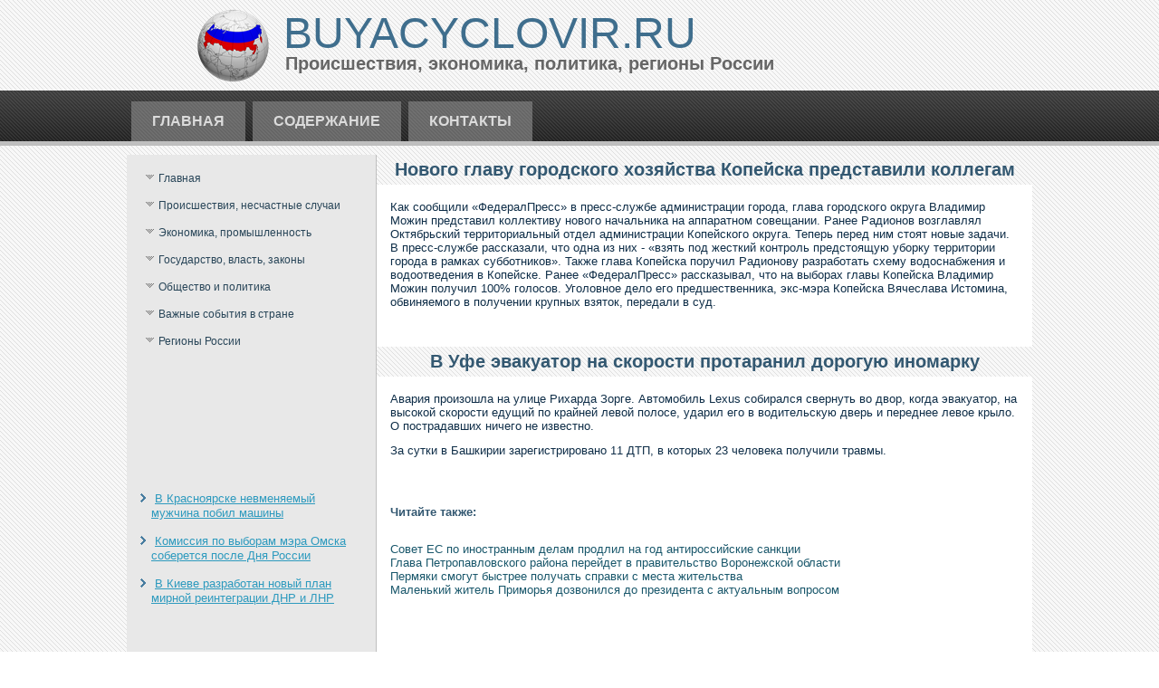

--- FILE ---
content_type: text/html; charset=UTF-8
request_url: http://buyacyclovir.ru/inmeposta913-1.html
body_size: 8524
content:
<!DOCTYPE html PUBLIC "-//W3C//DTD XHTML 1.0 Strict//EN" "http://www.w3.org/TR/xhtml1/DTD/xhtml1-strict.dtd">
   <html xmlns="http://www.w3.org/1999/xhtml"> 
<head>
  <meta http-equiv="Content-Type" content="text/html; charset=utf-8" />
    <meta name="author" content="Buyacyclovir.ru" />
<link rel="shortcut icon" href="favicon.ico" type="image/x-icon" />
    <title>Нового главу городского хозяйства Копейска представили коллегам :: Происшествия, экономика, политика, регионы России :: Buyacyclovir.ru</title>
    <meta name="viewport" content="initial-scale = 1.0, maximum-scale =
      1.0, user-scalable = no, width = device-width">
    <!--[if lt IE 9]><script src="https://html5shiv.googlecode.com/svn/trunk/html5.js"></script><![endif]-->
    <link rel="stylesheet" href="style.css" media="screen">
    <!--[if lte IE 7]><link rel="stylesheet" href="style.ie7.css" media="screen" /><![endif]-->
    <link rel="stylesheet" href="style.responsive.css" media="all">
    <script src="jquery.js"></script>
    <script src="script.js"></script>
    <script src="script.responsive.js"></script>
  <style>.EC_Nocontent .EC_Nopostcontent-0 .layout-item-0 { color: #0F2E48; background: #FFFFFF; padding-top: 5px;padding-right: 15px;padding-bottom: 15px;padding-left: 15px;  }
.ie7 .EC_Nopost .EC_Nolayout-cell {border:none !important; padding:0 !important; }
.ie6 .EC_Nopost .EC_Nolayout-cell {border:none !important; padding:0 !important; }

</style></head>
<body>
<div id="EC_Nomain">
<header class="EC_Noheader">


    <div class="EC_Noshapes">
<div class="EC_Noobject684978789" data-left="8.14%"></div>

            </div>
<h1 class="EC_Noheadline" data-left="21.33%">Buyacyclovir.ru</h1>
<h2 class="EC_Noslogan" data-left="22.90%">Происшествия, экономика, политика, регионы России</h2>
      </header>
      <nav class="EC_Nonav">
        <div class="EC_Nonav-inner">
          <ul class="EC_Nohmenu">
            <li><a href="default.html">Главная</a></li>
              <li><a href="maplist/">Содержание</a></li>
              <li><a href="contact/">Контакты</a></li>
          </ul>
        </div>
      </nav>
      <div class="EC_Nosheet clearfix">
        <div class="EC_Nolayout-wrapper">
          <div class="EC_Nocontent-layout">
            <div class="EC_Nocontent-layout-row">
              <div class="EC_Nolayout-cell EC_Nosidebar1">
                <div class="EC_Novmenublock clearfix">
                  <div class="EC_Novmenublockcontent">
                    <ul class="EC_Novmenu">
<li><a href="default.html">Главная</a></li>
<li><a href="profileza/">Происшествия, несчастные случаи</a></li>
<li><a href="rolreabi/">Экономика, промышленность</a></li>
<li><a href="mefarana/">Государство, власть, законы</a></li>
<li><a href="rasrzdoya/">Общество и политика</a></li>
<li><a href="pitadie/">Важные события в стране</a></li>
<li><a href="strorgche/">Регионы России</a></li>
                    </ul>
                  </div>
                </div>
                <div class="EC_Noblock clearfix">
                  <div class="EC_Noblockcontent"><br />
<br />
 

<br />
 <br />
 <br />
 <br /> <br />
<br />
<br />
 <ul><li>     <a href="inmepost3.html">В Красноярске невменяемый мужчина побил машины</a>
</li><br /><li>     <a href="inmeposta674-1.html">Комиссия по выборам мэра Омска соберется после Дня России</a>
</li><br /><li>     <a href="inmeposta12-1.html">В Киеве разработан новый план мирной реинтеграции ДНР и ЛНР</a>
</li></ul>
</div>
                </div>
              </div>
              <div class="EC_Nolayout-cell EC_Nocontent">
                <article class="EC_Nopost EC_Noarticle">
                  <h2 class="EC_Nopostheader">Нового главу городского хозяйства Копейска представили коллегам</h2>
                  <div class="EC_Nopostcontent EC_Nopostcontent-0
                    clearfix">
                    <div class="EC_Nocontent-layout">
                      <div class="EC_Nocontent-layout-row">
                        <div class="EC_Nolayout-cell layout-item-0"
                          style="width: 100%">  

<p></p>
    <p>Как сообщили «ФедералПресс» в пресс-службе администрации города, глава городского округа Владимир Можин представил коллективу нового начальника на аппаратном совещании. Ранее Радионов возглавлял Октябрьский территориальный отдел администрации Копейского округа. Теперь перед ним стоят новые задачи. В пресс-службе рассказали, что одна из них - «взять под жесткий контроль предстоящую уборку территории города в рамках субботников». Также глава Копейска поручил Радионову разработать схему водоснабжения и водоотведения в Копейске. Ранее «ФедералПресс» рассказывал, что на выборах главы Копейска Владимир Можин получил 100% голосов. Уголовное дело его предшественника, экс-мэра Копейска Вячеслава Истомина, обвиняемого в получении крупных взяток, передали в суд.</p>  
<br /></div>
                      </div>
                    </div>
                  </div><h2 class="EC_Nopostheader">В Уфе эвакуатор на скорости протаранил дорогую иномарку</h2>
                  <div class="EC_Nopostcontent EC_Nopostcontent-0
                    clearfix">
                    <div class="EC_Nocontent-layout">
                      <div class="EC_Nocontent-layout-row">
                        <div class="EC_Nolayout-cell layout-item-0"
                          style="width: 100%">  

<p></p><p>Авария произошла на улице Рихарда Зорге. Автомобиль Lexus собирался свернуть во двор, когда эвакуатор, на высокой скорости едущий по крайней левой полосе, ударил его в водительскую дверь и переднее левое крыло. О пострадавших ничего не известно.</p><p>За сутки в Башкирии зарегистрировано 11 ДТП, в которых 23 человека получили травмы.</p>  
<br />
 <h5>Читайте также:</h5>       <a href="inmeposta13-1.html">Совет ЕС по иностранным делам продлил на год антироссийские санкции</a>
<br />     <a href="inmeposta667-1.html">Глава Петропавловского района перейдет в правительство Воронежской области</a>
<br />     <a href="inmeposta16-1.html">Пермяки смогут быстрее получать справки с места жительства</a>
<br />     <a href="inmepost633.html">Маленький житель Приморья дозвонился до президента с актуальным вопросом</a>
	   		  			                  	      	  	    	



<p><br />
                          </p>
                          <p><br />
                          </p>
                        </div>
                      </div>
                    </div>
                  </div>
                </article>
              </div>
            </div>
          </div>
        </div>
      </div>
      <footer class="EC_Nofooter">
        <div class="EC_Nofooter-inner">
          <p>Copyright © Buyacyclovir.ru 2017-2026. All Rights Reserved.</p>
        </div>
      </footer>
    </div>
  </body>
</html>          

--- FILE ---
content_type: text/css
request_url: http://buyacyclovir.ru/style.css
body_size: 65776
content:


#EC_Nomain
{
   background: #FAFAFA url('images/page.png') scroll;
   margin:0 auto;
   font-size: 13px;
   font-family: Arial, 'Arial Unicode MS', Helvetica, Sans-Serif;
   font-weight: normal;
   font-style: normal;
   position: relative;
   width: 100%;
   min-height: 100%;
   left: 0;
   top: 0;
   cursor:default;
   overflow:hidden;
}
table, ul.EC_Nohmenu
{
   font-size: 13px;
   font-family: Arial, 'Arial Unicode MS', Helvetica, Sans-Serif;
   font-weight: normal;
   font-style: normal;
}

h1, h2, h3, h4, h5, h6, p, a, ul, ol, li
{
   margin: 0;
   padding: 0;
}

/* Reset buttons border. It's important for input and button tags. 
 * border-collapse should be separate for shadow in IE. 
 */
.EC_Nobutton
{
   border: 0;
   border-collapse: separate;
   -webkit-background-origin: border !important;
   -moz-background-origin: border !important;
   background-origin: border-box !important;
   background: #ABABAB;
   background: linear-gradient(top, #C2C2C2 0, #BDBDBD 10%, #B5B5B5 20%, #ABABAB 20%, #9E9E9E 50%, #919191 100%) no-repeat;
   background: -webkit-linear-gradient(top, #C2C2C2 0, #BDBDBD 10%, #B5B5B5 20%, #ABABAB 20%, #9E9E9E 50%, #919191 100%) no-repeat;
   background: -moz-linear-gradient(top, #C2C2C2 0, #BDBDBD 10%, #B5B5B5 20%, #ABABAB 20%, #9E9E9E 50%, #919191 100%) no-repeat;
   background: -o-linear-gradient(top, #C2C2C2 0, #BDBDBD 10%, #B5B5B5 20%, #ABABAB 20%, #9E9E9E 50%, #919191 100%) no-repeat;
   background: -ms-linear-gradient(top, #C2C2C2 0, #BDBDBD 10%, #B5B5B5 20%, #ABABAB 20%, #9E9E9E 50%, #919191 100%) no-repeat;
   background: linear-gradient(top, #C2C2C2 0, #BDBDBD 10%, #B5B5B5 20%, #ABABAB 20%, #9E9E9E 50%, #919191 100%) no-repeat;
   -svg-background: linear-gradient(top, #C2C2C2 0, #BDBDBD 10%, #B5B5B5 20%, #ABABAB 20%, #9E9E9E 50%, #919191 100%) no-repeat;
   -webkit-border-radius:4px;
   -moz-border-radius:4px;
   border-radius:4px;
   border-width: 0;
   padding:0 23px;
   margin:0 auto;
   height:36px;
}

.EC_Nopostcontent,
.EC_Nopostheadericons,
.EC_Nopostfootericons,
.EC_Noblockcontent,
ul.EC_Novmenu a 
{
   text-align: left;
}

.EC_Nopostcontent,
.EC_Nopostcontent li,
.EC_Nopostcontent table,
.EC_Nopostcontent a,
.EC_Nopostcontent a:link,
.EC_Nopostcontent a:visited,
.EC_Nopostcontent a.visited,
.EC_Nopostcontent a:hover,
.EC_Nopostcontent a.hovered
{
   font-family: Arial, 'Arial Unicode MS', Helvetica, Sans-Serif;
}

.EC_Nopostcontent p
{
   margin: 12px 0;
}

.EC_Nopostcontent h1, .EC_Nopostcontent h1 a, .EC_Nopostcontent h1 a:link, .EC_Nopostcontent h1 a:visited, .EC_Nopostcontent h1 a:hover,
.EC_Nopostcontent h2, .EC_Nopostcontent h2 a, .EC_Nopostcontent h2 a:link, .EC_Nopostcontent h2 a:visited, .EC_Nopostcontent h2 a:hover,
.EC_Nopostcontent h3, .EC_Nopostcontent h3 a, .EC_Nopostcontent h3 a:link, .EC_Nopostcontent h3 a:visited, .EC_Nopostcontent h3 a:hover,
.EC_Nopostcontent h4, .EC_Nopostcontent h4 a, .EC_Nopostcontent h4 a:link, .EC_Nopostcontent h4 a:visited, .EC_Nopostcontent h4 a:hover,
.EC_Nopostcontent h5, .EC_Nopostcontent h5 a, .EC_Nopostcontent h5 a:link, .EC_Nopostcontent h5 a:visited, .EC_Nopostcontent h5 a:hover,
.EC_Nopostcontent h6, .EC_Nopostcontent h6 a, .EC_Nopostcontent h6 a:link, .EC_Nopostcontent h6 a:visited, .EC_Nopostcontent h6 a:hover,
.EC_Noblockheader .t, .EC_Noblockheader .t a, .EC_Noblockheader .t a:link, .EC_Noblockheader .t a:visited, .EC_Noblockheader .t a:hover,
.EC_Novmenublockheader .t, .EC_Novmenublockheader .t a, .EC_Novmenublockheader .t a:link, .EC_Novmenublockheader .t a:visited, .EC_Novmenublockheader .t a:hover,
.EC_Noheadline, .EC_Noheadline a, .EC_Noheadline a:link, .EC_Noheadline a:visited, .EC_Noheadline a:hover,
.EC_Noslogan, .EC_Noslogan a, .EC_Noslogan a:link, .EC_Noslogan a:visited, .EC_Noslogan a:hover,
.EC_Nopostheader, .EC_Nopostheader a, .EC_Nopostheader a:link, .EC_Nopostheader a:visited, .EC_Nopostheader a:hover
{
   font-size: 32px;
   font-family: Arial, 'Arial Unicode MS', Helvetica, Sans-Serif;
   font-weight: bold;
   font-style: normal;
   text-decoration: none;
}

.EC_Nopostcontent a, .EC_Nopostcontent a:link
{
   font-family: Arial, 'Arial Unicode MS', Helvetica, Sans-Serif;
   text-decoration: none;
   color: #19576B;
}

.EC_Nopostcontent a:visited, .EC_Nopostcontent a.visited
{
   font-family: Arial, 'Arial Unicode MS', Helvetica, Sans-Serif;
   text-decoration: none;
   color: #7D7D7D;
}

.EC_Nopostcontent  a:hover, .EC_Nopostcontent a.hover
{
   font-family: Arial, 'Arial Unicode MS', Helvetica, Sans-Serif;
   text-decoration: underline;
   color: #19576B;
}

.EC_Nopostcontent h1
{
   color: #4D86AC;
   margin: 21px 0 21px 20px;
   font-size: 32px;
   font-family: Arial, 'Arial Unicode MS', Helvetica, Sans-Serif;
}

.EC_Noblockcontent h1
{
   margin: 21px 0 21px 20px;
   font-size: 32px;
   font-family: Arial, 'Arial Unicode MS', Helvetica, Sans-Serif;
}

.EC_Nopostcontent h1 a, .EC_Nopostcontent h1 a:link, .EC_Nopostcontent h1 a:hover, .EC_Nopostcontent h1 a:visited, .EC_Noblockcontent h1 a, .EC_Noblockcontent h1 a:link, .EC_Noblockcontent h1 a:hover, .EC_Noblockcontent h1 a:visited 
{
   font-size: 32px;
   font-family: Arial, 'Arial Unicode MS', Helvetica, Sans-Serif;
}

.EC_Nopostcontent h2
{
   color: #72A1C0;
   margin-top: 19px;
   margin-bottom: 19px;
   font-size: 24px;
   font-family: Arial, 'Arial Unicode MS', Helvetica, Sans-Serif;
}

.EC_Noblockcontent h2
{
   margin-top: 19px;
   margin-bottom: 19px;
   font-size: 24px;
   font-family: Arial, 'Arial Unicode MS', Helvetica, Sans-Serif;
}

.EC_Nopostcontent h2 a, .EC_Nopostcontent h2 a:link, .EC_Nopostcontent h2 a:hover, .EC_Nopostcontent h2 a:visited, .EC_Noblockcontent h2 a, .EC_Noblockcontent h2 a:link, .EC_Noblockcontent h2 a:hover, .EC_Noblockcontent h2 a:visited 
{
   font-size: 24px;
   font-family: Arial, 'Arial Unicode MS', Helvetica, Sans-Serif;
}

.EC_Nopostcontent h3
{
   color: #B2B2B2;
   margin: 20px 0 10px;
   font-size: 19px;
   font-family: Arial, 'Arial Unicode MS', Helvetica, Sans-Serif;
   text-transform: uppercase;
}

.EC_Noblockcontent h3
{
   margin: 20px 0 10px;
   font-size: 19px;
   font-family: Arial, 'Arial Unicode MS', Helvetica, Sans-Serif;
   text-transform: uppercase;
}

.EC_Nopostcontent h3 a, .EC_Nopostcontent h3 a:link, .EC_Nopostcontent h3 a:hover, .EC_Nopostcontent h3 a:visited, .EC_Noblockcontent h3 a, .EC_Noblockcontent h3 a:link, .EC_Noblockcontent h3 a:hover, .EC_Noblockcontent h3 a:visited 
{
   font-size: 19px;
   font-family: Arial, 'Arial Unicode MS', Helvetica, Sans-Serif;
   text-transform: uppercase;
}

.EC_Nopostcontent h4
{
   color: #335871;
   margin: 20px 0;
   font-size: 36px;
   font-family: Arial, 'Arial Unicode MS', Helvetica, Sans-Serif;
}

.EC_Noblockcontent h4
{
   margin: 20px 0;
   font-size: 36px;
   font-family: Arial, 'Arial Unicode MS', Helvetica, Sans-Serif;
}

.EC_Nopostcontent h4 a, .EC_Nopostcontent h4 a:link, .EC_Nopostcontent h4 a:hover, .EC_Nopostcontent h4 a:visited, .EC_Noblockcontent h4 a, .EC_Noblockcontent h4 a:link, .EC_Noblockcontent h4 a:hover, .EC_Noblockcontent h4 a:visited 
{
   font-size: 36px;
   font-family: Arial, 'Arial Unicode MS', Helvetica, Sans-Serif;
}

.EC_Nopostcontent h5
{
   color: #335871;
   margin-top: 26px;
   margin-bottom: 26px;
   font-size: 13px;
   font-family: Arial, 'Arial Unicode MS', Helvetica, Sans-Serif;
}

.EC_Noblockcontent h5
{
   margin-top: 26px;
   margin-bottom: 26px;
   font-size: 13px;
   font-family: Arial, 'Arial Unicode MS', Helvetica, Sans-Serif;
}

.EC_Nopostcontent h5 a, .EC_Nopostcontent h5 a:link, .EC_Nopostcontent h5 a:hover, .EC_Nopostcontent h5 a:visited, .EC_Noblockcontent h5 a, .EC_Noblockcontent h5 a:link, .EC_Noblockcontent h5 a:hover, .EC_Noblockcontent h5 a:visited 
{
   font-size: 13px;
   font-family: Arial, 'Arial Unicode MS', Helvetica, Sans-Serif;
}

.EC_Nopostcontent h6
{
   color: #72A1C0;
   margin-top: 35px;
   margin-bottom: 35px;
   font-size: 11px;
   font-family: Arial, 'Arial Unicode MS', Helvetica, Sans-Serif;
}

.EC_Noblockcontent h6
{
   margin-top: 35px;
   margin-bottom: 35px;
   font-size: 11px;
   font-family: Arial, 'Arial Unicode MS', Helvetica, Sans-Serif;
}

.EC_Nopostcontent h6 a, .EC_Nopostcontent h6 a:link, .EC_Nopostcontent h6 a:hover, .EC_Nopostcontent h6 a:visited, .EC_Noblockcontent h6 a, .EC_Noblockcontent h6 a:link, .EC_Noblockcontent h6 a:hover, .EC_Noblockcontent h6 a:visited 
{
   font-size: 11px;
   font-family: Arial, 'Arial Unicode MS', Helvetica, Sans-Serif;
}

header, footer, article, nav, #EC_Nohmenu-bg, .EC_Nosheet, .EC_Nohmenu a, .EC_Novmenu a, .EC_Noslidenavigator > a, .EC_Nocheckbox:before, .EC_Noradiobutton:before
{
   -webkit-background-origin: border !important;
   -moz-background-origin: border !important;
   background-origin: border-box !important;
}

header, footer, article, nav, #EC_Nohmenu-bg, .EC_Nosheet, .EC_Noslidenavigator > a, .EC_Nocheckbox:before, .EC_Noradiobutton:before
{
   display: block;
   -webkit-box-sizing: border-box;
   -moz-box-sizing: border-box;
   box-sizing: border-box;
}

ul
{
   list-style-type: none;
}

ol
{
   list-style-position: inside;
}

html, body
{
   height: 100%;
}

body
{
   padding: 0;
   margin:0;
   min-width: 1000px;
   color: #000000;
}

.EC_Noheader:before, #EC_Noheader-bg:before, .EC_Nolayout-cell:before, .EC_Nolayout-wrapper:before, .EC_Nofooter:before, .EC_Nonav:before, #EC_Nohmenu-bg:before, .EC_Nosheet:before
{
   width: 100%;
   content: " ";
   display: table;
}
.EC_Noheader:after, #EC_Noheader-bg:after, .EC_Nolayout-cell:after, .EC_Nolayout-wrapper:after, .EC_Nofooter:after, .EC_Nonav:after, #EC_Nohmenu-bg:after, .EC_Nosheet:after,
.cleared, .clearfix:after {
   clear: both;
   font: 0/0 serif;
   display: block;
   content: " ";
}

form
{
   padding: 0 !important;
   margin: 0 !important;
}

table.position
{
   position: relative;
   width: 100%;
   table-layout: fixed;
}

li h1, .EC_Nopostcontent li h1, .EC_Noblockcontent li h1 
{
   margin:1px;
} 
li h2, .EC_Nopostcontent li h2, .EC_Noblockcontent li h2 
{
   margin:1px;
} 
li h3, .EC_Nopostcontent li h3, .EC_Noblockcontent li h3 
{
   margin:1px;
} 
li h4, .EC_Nopostcontent li h4, .EC_Noblockcontent li h4 
{
   margin:1px;
} 
li h5, .EC_Nopostcontent li h5, .EC_Noblockcontent li h5 
{
   margin:1px;
} 
li h6, .EC_Nopostcontent li h6, .EC_Noblockcontent li h6 
{
   margin:1px;
} 
li p, .EC_Nopostcontent li p, .EC_Noblockcontent li p 
{
   margin:1px;
}


.EC_Noshapes
{
   position: absolute;
   top: 0;
   right: 0;
   bottom: 0;
   left: 0;
   overflow: hidden;
   z-index: 0;
}

.EC_Noslider-inner {
   position: relative;
   overflow: hidden;
   width: 100%;
   height: 100%;
}

.EC_Noslidenavigator > a {
   display: inline-block;
   vertical-align: middle;
   outline-style: none;
   font-size: 1px;
}

.EC_Noslidenavigator > a:last-child {
   margin-right: 0 !important;
}

.EC_Noobject684978789
{
    display: block;
    left: 8.14%;
    margin-left: -6px;
    position: absolute;
    top: 6px;
    width: 85px;
    height: 89px;
    background-image: url('images/object684978789.png');
    background-position: 0 0;
    background-repeat: no-repeat;
    z-index: 1;
}
.EC_Noheadline
{
  display: inline-block;
  position: absolute;
  min-width: 50px;
  top: 13px;
  left: 21.33%;
  line-height: 100%;
  margin-left: -40px !important;
  -webkit-transform: rotate(0deg);
  -moz-transform: rotate(0deg);
  -o-transform: rotate(0deg);
  -ms-transform: rotate(0deg);
  transform: rotate(0deg);
  z-index: 101;
}

.EC_Noheadline, 
.EC_Noheadline a, 
.EC_Noheadline a:link, 
.EC_Noheadline a:visited, 
.EC_Noheadline a:hover
{
font-size: 48px;
font-family: Arial, 'Arial Unicode MS', Helvetica, Sans-Serif;
font-weight: normal;
font-style: normal;
text-decoration: none;
text-transform: uppercase;
  padding: 0;
  margin: 0;
  color: #3F6E8D !important;
  white-space: nowrap;
}
.EC_Noslogan
{
  display: inline-block;
  position: absolute;
  min-width: 50px;
  top: 60px;
  left: 23.17%;
  line-height: 100%;
  margin-left: -54px !important;
  -webkit-transform: rotate(0deg);
  -moz-transform: rotate(0deg);
  -o-transform: rotate(0deg);
  -ms-transform: rotate(0deg);
  transform: rotate(0deg);
  z-index: 102;
  white-space: nowrap;
}

.EC_Noslogan, 
.EC_Noslogan a, 
.EC_Noslogan a:link, 
.EC_Noslogan a:visited, 
.EC_Noslogan a:hover
{
font-size: 20px;
font-family: Arial, 'Arial Unicode MS', Helvetica, Sans-Serif;
font-weight: bold;
font-style: normal;
text-decoration: none;
  padding: 0;
  margin: 0;
  color: #666666 !important;
}






.EC_Noheader
{
   margin:0 auto;
   position:relative;
   height: 100px;
   background-image: url('images/header.png');
   background-position: center top;
   background-repeat: no-repeat;
}

.responsive .EC_Noheader 
{
   background-image: url('images/header.png');
   background-position: center center;
}

.EC_Noheader-inner{
   position: relative;
   width: 1000px;
   z-index: auto !important;
   margin: 0 auto;
}

.EC_Noheader>.widget 
{
   position:absolute;
   z-index:101;
}

.EC_Nonav
{
   background: #363636 url('images/nav.png') scroll;
   background: linear-gradient(top, rgba(84, 84, 84, 0.18) 0, rgba(23, 23, 23, 0.11) 100%) no-repeat, url('images/nav.png'), linear-gradient(top, #4A4A4A 0, #212121 100%) no-repeat;
   background: -webkit-linear-gradient(top, rgba(84, 84, 84, 0.18) 0, rgba(23, 23, 23, 0.11) 100%) no-repeat, url('images/nav.png'), -webkit-linear-gradient(top, #4A4A4A 0, #212121 100%) no-repeat;
   background: -moz-linear-gradient(top, rgba(84, 84, 84, 0.18) 0, rgba(23, 23, 23, 0.11) 100%) no-repeat, url('images/nav.png'), -moz-linear-gradient(top, #4A4A4A 0, #212121 100%) no-repeat;
   background: -o-linear-gradient(top, rgba(84, 84, 84, 0.18) 0, rgba(23, 23, 23, 0.11) 100%) no-repeat, url('images/nav.png'), -o-linear-gradient(top, #4A4A4A 0, #212121 100%) no-repeat;
   background: -ms-linear-gradient(top, rgba(84, 84, 84, 0.18) 0, rgba(23, 23, 23, 0.11) 100%) no-repeat, url('images/nav.png'), -ms-linear-gradient(top, #4A4A4A 0, #212121 100%) no-repeat;
   background: linear-gradient(top, rgba(84, 84, 84, 0.18) 0, rgba(23, 23, 23, 0.11) 100%) no-repeat, url('images/nav.png'), linear-gradient(top, #4A4A4A 0, #212121 100%) no-repeat;
   -svg-background: linear-gradient(top, rgba(84, 84, 84, 0.18) 0, rgba(23, 23, 23, 0.11) 100%) no-repeat, url('images/nav.png'), linear-gradient(top, #4A4A4A 0, #212121 100%) no-repeat;
   border-bottom:5px solid #BFBFBF;
   padding:12px 1px 0;
   margin:0 auto;
   position: relative;
   z-index: 499;
}

ul.EC_Nohmenu a, ul.EC_Nohmenu a:link, ul.EC_Nohmenu a:visited, ul.EC_Nohmenu a:hover 
{
   outline: none;
   position: relative;
   z-index: 11;
}

ul.EC_Nohmenu, ul.EC_Nohmenu ul
{
   display: block;
   margin: 0;
   padding: 0;
   border: 0;
   list-style-type: none;
}

ul.EC_Nohmenu li
{
   position: relative;
   z-index: 5;
   display: block;
   float: left;
   background: none;
   margin: 0;
   padding: 0;
   border: 0;
}

ul.EC_Nohmenu li:hover
{
   z-index: 10000;
   white-space: normal;
}

ul.EC_Nohmenu:after, ul.EC_Nohmenu ul:after
{
   content: ".";
   height: 0;
   display: block;
   visibility: hidden;
   overflow: hidden;
   clear: both;
}

ul.EC_Nohmenu, ul.EC_Nohmenu ul 
{
   min-height: 0;
}

ul.EC_Nohmenu 
{
   display: inline-block;
   vertical-align: bottom;
   padding-left: 1px;
   padding-right: 1px;
}

.EC_Nonav-inner:before 
{
   content:' ';
}

.EC_Nonav-inner{
   text-align: left;
   margin:0 auto;
}

.desktop  .EC_Nonav-inner{
   width: 1000px;
   padding-left: 1px;
   padding-right: 1px;
}

.desktop .EC_Nonav
{
   padding-left: 0;
   padding-right: 0;
}

.EC_Nohmenu-extra1
{
   position: relative;
   display: block;
   float: left;
   width: auto;
   height: auto;
   background-position: center;
}

.EC_Nohmenu-extra2
{
   position: relative;
   display: block;
   float: right;
   width: auto;
   height: auto;
   background-position: center;
}

.EC_Nohmenu
{
   float: left;
}

.EC_Nomenuitemcontainer
{
   margin:0 auto;
}
ul.EC_Nohmenu>li {
   margin-left: 8px;
}
ul.EC_Nohmenu>li:first-child {
   margin-left: 4px;
}
ul.EC_Nohmenu>li:last-child, ul.EC_Nohmenu>li.last-child {
   margin-right: 4px;
}

ul.EC_Nohmenu>li>a
{
   background: #BFBFBF;
   background: linear-gradient(top, rgba(178, 178, 178, 0.4) 0, rgba(204, 204, 204, 0.4) 100%) no-repeat;
   background: -webkit-linear-gradient(top, rgba(178, 178, 178, 0.4) 0, rgba(204, 204, 204, 0.4) 100%) no-repeat;
   background: -moz-linear-gradient(top, rgba(178, 178, 178, 0.4) 0, rgba(204, 204, 204, 0.4) 100%) no-repeat;
   background: -o-linear-gradient(top, rgba(178, 178, 178, 0.4) 0, rgba(204, 204, 204, 0.4) 100%) no-repeat;
   background: -ms-linear-gradient(top, rgba(178, 178, 178, 0.4) 0, rgba(204, 204, 204, 0.4) 100%) no-repeat;
   background: linear-gradient(top, rgba(178, 178, 178, 0.4) 0, rgba(204, 204, 204, 0.4) 100%) no-repeat;
   -svg-background: linear-gradient(top, rgba(178, 178, 178, 0.4) 0, rgba(204, 204, 204, 0.4) 100%) no-repeat;
   padding:0 23px;
   margin:0 auto;
   position: relative;
   display: block;
   height: 44px;
   cursor: pointer;
   text-decoration: none;
   color: #DBDBDB;
   line-height: 44px;
   text-align: center;
}

.EC_Nohmenu a, 
.EC_Nohmenu a:link, 
.EC_Nohmenu a:visited, 
.EC_Nohmenu a.active, 
.EC_Nohmenu a:hover
{
   font-size: 16px;
   font-family: Arial, 'Arial Unicode MS', Helvetica, Sans-Serif;
   font-weight: bold;
   font-style: normal;
   text-decoration: none;
   text-transform: uppercase;
   text-align: left;
}

ul.EC_Nohmenu>li>a.active
{
   background: #FAFAFA;
   background: linear-gradient(top, #E0E0E0 0, #FCFCFC 100%) no-repeat;
   background: -webkit-linear-gradient(top, #E0E0E0 0, #FCFCFC 100%) no-repeat;
   background: -moz-linear-gradient(top, #E0E0E0 0, #FCFCFC 100%) no-repeat;
   background: -o-linear-gradient(top, #E0E0E0 0, #FCFCFC 100%) no-repeat;
   background: -ms-linear-gradient(top, #E0E0E0 0, #FCFCFC 100%) no-repeat;
   background: linear-gradient(top, #E0E0E0 0, #FCFCFC 100%) no-repeat;
   -svg-background: linear-gradient(top, #E0E0E0 0, #FCFCFC 100%) no-repeat;
   padding:0 23px;
   margin:0 auto;
   color: #3E6B89;
   padding-bottom: 5px;
   margin-bottom: -5px;
   text-decoration: none;
}

ul.EC_Nohmenu>li>a:visited, 
ul.EC_Nohmenu>li>a:hover, 
ul.EC_Nohmenu>li:hover>a {
   text-decoration: none;
}

ul.EC_Nohmenu>li>a:hover, .desktop ul.EC_Nohmenu>li:hover>a
{
   background: #BFBFBF;
   background: linear-gradient(top, #B2B2B2 0, #CCCCCC 100%) no-repeat;
   background: -webkit-linear-gradient(top, #B2B2B2 0, #CCCCCC 100%) no-repeat;
   background: -moz-linear-gradient(top, #B2B2B2 0, #CCCCCC 100%) no-repeat;
   background: -o-linear-gradient(top, #B2B2B2 0, #CCCCCC 100%) no-repeat;
   background: -ms-linear-gradient(top, #B2B2B2 0, #CCCCCC 100%) no-repeat;
   background: linear-gradient(top, #B2B2B2 0, #CCCCCC 100%) no-repeat;
   -svg-background: linear-gradient(top, #B2B2B2 0, #CCCCCC 100%) no-repeat;
   padding:0 23px;
   margin:0 auto;
}
ul.EC_Nohmenu>li>a:hover, 
.desktop ul.EC_Nohmenu>li:hover>a {
   color: #333333;
   text-decoration: none;
}
ul.EC_Nohmenu>li>a.active:hover {
   padding-bottom: 0;
   margin-bottom: 0;
}

ul.EC_Nohmenu li li a
{
   background: #DEDEDE;
   border:1px solid #BFBFBF;
   padding:0 22px;
   margin:0 auto;
}
ul.EC_Nohmenu li li 
{
   float: none;
   width: auto;
   margin-top: 0;
   margin-bottom: 0;
}

.desktop ul.EC_Nohmenu li li ul>li:first-child 
{
   margin-top: 0;
}

ul.EC_Nohmenu li li ul>li:last-child 
{
   margin-bottom: 0;
}

.EC_Nohmenu ul a
{
   display: block;
   white-space: nowrap;
   height: 23px;
   min-width: 7em;
   border: 1px solid transparent;
   text-align: left;
   line-height: 23px;
   color: #303030;
   font-size: 12px;
   font-family: Arial, 'Arial Unicode MS', Helvetica, Sans-Serif;
   text-decoration: none;
   margin:0;
}

.EC_Nohmenu li li a 
{
   border-top-width: 0 !important;
}
.EC_Nohmenu li li:hover a 
{
   border-top-width: 1px !important;
}
.EC_Nohmenu ul>li:first-child>a 
{
   border-top-width: 1px !important;
}

.EC_Nohmenu ul a:link, 
.EC_Nohmenu ul a:visited, 
.EC_Nohmenu ul a.active, 
.EC_Nohmenu ul a:hover
{
   text-align: left;
   line-height: 23px;
   color: #303030;
   font-size: 12px;
   font-family: Arial, 'Arial Unicode MS', Helvetica, Sans-Serif;
   text-decoration: none;
   margin:0;
}

ul.EC_Nohmenu ul li a:hover, .desktop ul.EC_Nohmenu ul li:hover>a
{
   background: #BFBFBF;
   border:1px solid #BFBFBF;
   margin:0 auto;
}

.EC_Nohmenu ul li a:hover
{
   color: #000000;
}

.EC_Nohmenu ul li a.EC_Nohmenu-before-hovered 
{
   border-bottom-width: 0 !important;
}

.desktop .EC_Nohmenu ul li:hover>a
{
   color: #000000;
}

ul.EC_Nohmenu ul:before
{
   background: #DEDEDE;
   margin:0 auto;
   display: block;
   position: absolute;
   content: ' ';
   z-index: 1;
}
.desktop ul.EC_Nohmenu li:hover>ul {
   visibility: visible;
   top: 100%;
}
.desktop ul.EC_Nohmenu li li:hover>ul {
   top: 0;
   left: 100%;
}

ul.EC_Nohmenu ul
{
   visibility: hidden;
   position: absolute;
   z-index: 10;
   left: 0;
   top: 0;
   background-image: url('images/spacer.gif');
}

.desktop ul.EC_Nohmenu>li>ul
{
   padding: 10px 30px 30px 30px;
   margin: -10px 0 0 -30px;
}

.desktop ul.EC_Nohmenu ul ul
{
   padding: 30px 30px 30px 10px;
   margin: -30px 0 0 -10px;
}

.desktop ul.EC_Nohmenu ul.EC_Nohmenu-left-to-right 
{
   right: auto;
   left: 0;
   margin: -10px 0 0 -30px;
}

.desktop ul.EC_Nohmenu ul.EC_Nohmenu-right-to-left 
{
   left: auto;
   right: 0;
   margin: -10px -30px 0 0;
}

.desktop ul.EC_Nohmenu li li:hover>ul.EC_Nohmenu-left-to-right {
   right: auto;
   left: 100%;
}
.desktop ul.EC_Nohmenu li li:hover>ul.EC_Nohmenu-right-to-left {
   left: auto;
   right: 100%;
}

.desktop ul.EC_Nohmenu ul ul.EC_Nohmenu-left-to-right
{
   right: auto;
   left: 0;
   padding: 30px 30px 30px 10px;
   margin: -30px 0 0 -10px;
}

.desktop ul.EC_Nohmenu ul ul.EC_Nohmenu-right-to-left
{
   left: auto;
   right: 0;
   padding: 30px 10px 30px 30px;
   margin: -30px -10px 0 0;
}

.desktop ul.EC_Nohmenu li ul>li:first-child {
   margin-top: 0;
}
.desktop ul.EC_Nohmenu li ul>li:last-child {
   margin-bottom: 0;
}

.desktop ul.EC_Nohmenu ul ul:before
{
   border-radius: 0;
   top: 30px;
   bottom: 30px;
   right: 30px;
   left: 10px;
}

.desktop ul.EC_Nohmenu>li>ul:before
{
   top: 10px;
   right: 30px;
   bottom: 30px;
   left: 30px;
}

.desktop ul.EC_Nohmenu>li>ul.EC_Nohmenu-left-to-right:before {
   right: 30px;
   left: 30px;
}
.desktop ul.EC_Nohmenu>li>ul.EC_Nohmenu-right-to-left:before {
   right: 30px;
   left: 30px;
}
.desktop ul.EC_Nohmenu ul ul.EC_Nohmenu-left-to-right:before {
   right: 30px;
   left: 10px;
}
.desktop ul.EC_Nohmenu ul ul.EC_Nohmenu-right-to-left:before {
   right: 10px;
   left: 30px;
}

.EC_Nosheet
{
   background: #FFFFFF;
   background: transparent;
   margin:10px auto 0;
   position:relative;
   cursor:auto;
   width: 1000px;
   z-index: auto !important;
}

.EC_Nolayout-wrapper
{
   position: relative;
   margin: 0 auto 0 auto;
   z-index: auto !important;
}

.EC_Nocontent-layout
{
   display: table;
   width: 100%;
   table-layout: fixed;
}

.EC_Nocontent-layout-row 
{
   display: table-row;
}

.EC_Nolayout-cell
{
   display: table-cell;
   vertical-align: top;
}

/* need only for content layout in post content */ 
.EC_Nopostcontent .EC_Nocontent-layout
{
   border-collapse: collapse;
}

.EC_Novmenublock
{
   border:1px solid transparent;
   margin:10px;
}
div.EC_Novmenublock img
{
   margin: 0;
}

.EC_Novmenublockcontent
{
   margin:0 auto;
}

ul.EC_Novmenu, ul.EC_Novmenu ul
{
   list-style: none;
   display: block;
}

ul.EC_Novmenu, ul.EC_Novmenu li
{
   display: block;
   margin: 0;
   padding: 0;
   width: auto;
   line-height: 0;
}

ul.EC_Novmenu
{
   margin-top: 0;
   margin-bottom: 0;
}

ul.EC_Novmenu ul
{
   display: none;
   margin: 0;
   padding: 0;
   position: relative;
}

ul.EC_Novmenu ul.active
{
   display: block;
}

ul.EC_Novmenu>li>a
{
   padding:0 10px;
   margin:0 auto;
   color: #284558;
   min-height: 30px;
   line-height: 30px;
}
ul.EC_Novmenu a 
{
   display: block;
   cursor: pointer;
   z-index: 1;
   font-size: 12px;
   font-family: Arial, 'Arial Unicode MS', Helvetica, Sans-Serif;
   font-weight: normal;
   font-style: normal;
   text-decoration: none;
   position:relative;
}

ul.EC_Novmenu li{
   position:relative;
}

ul.EC_Novmenu>li
{
   margin-top: 0;
}
ul.EC_Novmenu>li>ul
{
   padding: 0;
   margin-top: 0;
   margin-bottom: 0;
}
ul.EC_Novmenu>li:first-child
{
   margin-top:0;
}

ul.EC_Novmenu>li>a:before
{
   content:url('images/vmenuitemicon.png');
   margin-right:5px;
   bottom: 2px;
   position:relative;
   display:inline-block;
   vertical-align:middle;
   font-size:0;
   line-height:0;
}
.opera ul.EC_Novmenu>li>a:before
{
   /* Vertical-align:middle in Opera doesn't need additional offset */
    bottom: 0;
}

ul.EC_Novmenu>li>a.active:before
{
   content:url('images/vmenuactiveitemicon.png');
   margin-right:5px;
   bottom: 2px;
   position:relative;
   display:inline-block;
   vertical-align:middle;
   font-size:0;
   line-height:0;
}
.opera ul.EC_Novmenu>li>a.active:before
{
   /* Vertical-align:middle in Opera doesn't need additional offset */
    bottom: 0;
}

ul.EC_Novmenu>li>a:hover:before,  ul.EC_Novmenu>li>a.active:hover:before,  ul.EC_Novmenu>li:hover>a:before,  ul.EC_Novmenu>li:hover>a.active:before
{
   content:url('images/vmenuhovereditemicon.png');
   margin-right:5px;
   bottom: 2px;
   position:relative;
   display:inline-block;
   vertical-align:middle;
   font-size:0;
   line-height:0;
}
.opera ul.EC_Novmenu>li>a:hover:before, .opera   ul.EC_Novmenu>li>a.active:hover:before, .opera   ul.EC_Novmenu>li:hover>a:before, .opera   ul.EC_Novmenu>li:hover>a.active:before
{
   /* Vertical-align:middle in Opera doesn't need additional offset */
    bottom: 0;
}

ul.EC_Novmenu>li>a:hover, ul.EC_Novmenu>li>a.active:hover
{
   background: #35A9D0;
   padding:0 10px;
   margin:0 auto;
}

ul.EC_Novmenu a:hover, ul.EC_Novmenu a.active:hover 
{
   color: #185467;
}

ul.EC_Novmenu>li>a.active:hover>span.border-top, ul.EC_Novmenu>li>a.active:hover>span.border-bottom 
{
   background-color: transparent;
}

ul.EC_Novmenu>li>a.active
{
   padding:0 10px;
   margin:0 auto;
   color: #497EA2;
}

ul.EC_Novmenu>li>ul:before
{
   margin:0 auto;
   display: block;
   position: absolute;
   content: ' ';
   top: 0;
   right: 0;
   bottom: 0;
   left: 0;
}

ul.EC_Novmenu li li a
{
   margin:0 auto;
   position: relative;
}
ul.EC_Novmenu ul li
{
   margin: 0;
   padding: 0;
}
ul.EC_Novmenu li li{
   position: relative;
   margin-top: 0;
}

ul.EC_Novmenu ul a
{
   display: block;
   position: relative;
   min-height: 24px;
   overflow: visible;
   padding: 0;
   padding-left: 25px;
   padding-right: 0;
   z-index: 0;
   line-height: 24px;
   color: #757575;
   font-size: 11px;
   font-family: Arial, 'Arial Unicode MS', Helvetica, Sans-Serif;
   font-weight: normal;
   font-style: normal;
   margin-left: 0;
   margin-right: 0;
}

ul.EC_Novmenu ul a:visited, ul.EC_Novmenu ul a.active:hover, ul.EC_Novmenu ul a:hover, ul.EC_Novmenu ul a.active
{
   line-height: 24px;
   color: #757575;
   font-size: 11px;
   font-family: Arial, 'Arial Unicode MS', Helvetica, Sans-Serif;
   font-weight: normal;
   font-style: normal;
   margin-left: 0;
   margin-right: 0;
}

ul.EC_Novmenu ul ul a
{
   padding-left: 50px;
}
ul.EC_Novmenu ul ul ul a
{
   padding-left: 75px;
}
ul.EC_Novmenu ul ul ul ul a
{
   padding-left: 100px;
}
ul.EC_Novmenu ul ul ul ul ul a
{
   padding-left: 125px;
}

ul.EC_Novmenu li li a:before
{
   content:url('images/vmenusubitemicon.png');
   margin-right:10px;
   bottom: 1px;
   position:relative;
   display:inline-block;
   vertical-align:middle;
   font-size:0;
   line-height:0;
}
.opera ul.EC_Novmenu li li a:before
{
   /* Vertical-align:middle in Opera doesn't need additional offset */
    bottom: 0;
}

ul.EC_Novmenu ul>li>a:hover, ul.EC_Novmenu ul>li>a.active:hover
{
   background: #6B9CBD;
   margin:0 auto;
}
ul.EC_Novmenu ul li a:hover, ul.EC_Novmenu ul li a.active:hover
{
   color: #185467;
}

ul.EC_Novmenu ul a:hover:after
{
   background-position: center ;
}
ul.EC_Novmenu ul a.active:hover:after
{
   background-position: center ;
}
ul.EC_Novmenu ul a.active:after
{
   background-position: bottom ;
}

ul.EC_Novmenu li li a:hover:before
{
   content:url('images/vmenuhoveredsubitemicon.png');
   margin-right:10px;
   bottom: 1px;
   position:relative;
   display:inline-block;
   vertical-align:middle;
   font-size:0;
   line-height:0;
}
.opera ul.EC_Novmenu li li a:hover:before
{
   /* Vertical-align:middle in Opera doesn't need additional offset */
    bottom: 0;
}

ul.EC_Novmenu ul>li>a.active
{
   margin:0 auto;
}
ul.EC_Novmenu ul a.active, ul.EC_Novmenu ul a:hover, ul.EC_Novmenu ul a.active:hover
{
   color: #497EA2;
}

ul.EC_Novmenu li li a.active:before
{
   content:url('images/vmenuactivesubitemicon.png');
   margin-right:10px;
   bottom: 1px;
   position:relative;
   display:inline-block;
   vertical-align:middle;
   font-size:0;
   line-height:0;
}
.opera ul.EC_Novmenu li li a.active:before
{
   /* Vertical-align:middle in Opera doesn't need additional offset */
    bottom: 0;
}

.EC_Noblock
{
   margin:10px;
}
div.EC_Noblock img
{
   border: none;
   margin: 0;
}

.EC_Noblockheader
{
   padding:6px 5px;
   margin:0 auto;
}
.EC_Noblockheader .t,
.EC_Noblockheader .t a,
.EC_Noblockheader .t a:link,
.EC_Noblockheader .t a:visited, 
.EC_Noblockheader .t a:hover
{
   color: #B2B2B2;
   font-size: 14px;
   font-family: Arial, 'Arial Unicode MS', Helvetica, Sans-Serif;
   margin: 0 10px 0 5px;
}

.EC_Noblockcontent
{
   padding:5px;
   margin:0 auto;
   color: #363636;
   font-size: 13px;
   font-family: Arial, 'Arial Unicode MS', Helvetica, Sans-Serif;
}
.EC_Noblockcontent table,
.EC_Noblockcontent li, 
.EC_Noblockcontent a,
.EC_Noblockcontent a:link,
.EC_Noblockcontent a:visited,
.EC_Noblockcontent a:hover
{
   color: #363636;
   font-size: 13px;
   font-family: Arial, 'Arial Unicode MS', Helvetica, Sans-Serif;
}

.EC_Noblockcontent p
{
   margin: 6px 0;
}

.EC_Noblockcontent a, .EC_Noblockcontent a:link
{
   color: #2D9ABE;
   font-family: Arial, 'Arial Unicode MS', Helvetica, Sans-Serif;
   text-decoration: underline;
}

.EC_Noblockcontent a:visited, .EC_Noblockcontent a.visited
{
   color: #A3A3A3;
   font-family: Arial, 'Arial Unicode MS', Helvetica, Sans-Serif;
   text-decoration: none;
}

.EC_Noblockcontent a:hover, .EC_Noblockcontent a.hover
{
   color: #6497B9;
   font-family: Arial, 'Arial Unicode MS', Helvetica, Sans-Serif;
   text-decoration: none;
}
.EC_Noblock ul>li:before
{
   content:url('images/blockbullets.png');
   margin-right:6px;
   bottom: 2px;
   position:relative;
   display:inline-block;
   vertical-align:middle;
   font-size:0;
   line-height:0;
   margin-left: -12px;
}
.opera .EC_Noblock ul>li:before
{
   /* Vertical-align:middle in Opera doesn't need additional offset */
    bottom: 0;
}

.EC_Noblock li
{
   font-size: 13px;
   font-family: Arial, 'Arial Unicode MS', Helvetica, Sans-Serif;
   line-height: 125%;
   color: #162631;
}

.EC_Noblock ul>li, .EC_Noblock ol
{
   padding: 0;
}

.EC_Noblock ul>li
{
   padding-left: 12px;
}

.EC_Nobreadcrumbs
{
   margin:0 auto;
}

a.EC_Nobutton,
a.EC_Nobutton:link,
a:link.EC_Nobutton:link,
body a.EC_Nobutton:link,
a.EC_Nobutton:visited,
body a.EC_Nobutton:visited,
input.EC_Nobutton,
button.EC_Nobutton
{
   text-decoration: none;
   font-size: 13px;
   font-family: Arial, 'Arial Unicode MS', Helvetica, Sans-Serif;
   font-weight: bold;
   font-style: normal;
   text-transform: uppercase;
   position:relative;
   display: inline-block;
   vertical-align: middle;
   white-space: nowrap;
   text-align: center;
   color: #1F1F1F;
   margin: 0 5px 0 0 !important;
   overflow: visible;
   cursor: pointer;
   text-indent: 0;
   line-height: 36px;
   -webkit-box-sizing: content-box;
   -moz-box-sizing: content-box;
   box-sizing: content-box;
}

.EC_Nobutton img
{
   margin: 0;
   vertical-align: middle;
}

.firefox2 .EC_Nobutton
{
   display: block;
   float: left;
}

input, select, textarea, a.EC_Nosearch-button span
{
   vertical-align: middle;
   font-size: 13px;
   font-family: Arial, 'Arial Unicode MS', Helvetica, Sans-Serif;
   font-weight: bold;
   font-style: normal;
   text-transform: uppercase;
}

.EC_Noblock select 
{
   width:96%;
}

input.EC_Nobutton
{
   float: none !important;
}

.EC_Nobutton.active, .EC_Nobutton.active:hover
{
   background: #6B9CBD;
   background: linear-gradient(top, #8BB1CB 0, #84ADC8 10%, #79A5C3 20%, #689ABB 20%, #568EB3 50%, #4F89B0 70%, #4A81A5 100%) no-repeat;
   background: -webkit-linear-gradient(top, #8BB1CB 0, #84ADC8 10%, #79A5C3 20%, #689ABB 20%, #568EB3 50%, #4F89B0 70%, #4A81A5 100%) no-repeat;
   background: -moz-linear-gradient(top, #8BB1CB 0, #84ADC8 10%, #79A5C3 20%, #689ABB 20%, #568EB3 50%, #4F89B0 70%, #4A81A5 100%) no-repeat;
   background: -o-linear-gradient(top, #8BB1CB 0, #84ADC8 10%, #79A5C3 20%, #689ABB 20%, #568EB3 50%, #4F89B0 70%, #4A81A5 100%) no-repeat;
   background: -ms-linear-gradient(top, #8BB1CB 0, #84ADC8 10%, #79A5C3 20%, #689ABB 20%, #568EB3 50%, #4F89B0 70%, #4A81A5 100%) no-repeat;
   background: linear-gradient(top, #8BB1CB 0, #84ADC8 10%, #79A5C3 20%, #689ABB 20%, #568EB3 50%, #4F89B0 70%, #4A81A5 100%) no-repeat;
   -svg-background: linear-gradient(top, #8BB1CB 0, #84ADC8 10%, #79A5C3 20%, #689ABB 20%, #568EB3 50%, #4F89B0 70%, #4A81A5 100%) no-repeat;
   -webkit-border-radius:4px;
   -moz-border-radius:4px;
   border-radius:4px;
   border-width: 0;
   padding:0 23px;
   margin:0 auto;
}
.EC_Nobutton.active, .EC_Nobutton.active:hover {
   color: #0B252D !important;
}

.EC_Nobutton.hover, .EC_Nobutton:hover
{
   background: #6B9CBD;
   background: linear-gradient(top, #8BB1CB 0, #84ADC8 10%, #79A5C3 20%, #689ABB 20%, #568EB3 50%, #4F89B0 70%, #4A81A5 100%) no-repeat;
   background: -webkit-linear-gradient(top, #8BB1CB 0, #84ADC8 10%, #79A5C3 20%, #689ABB 20%, #568EB3 50%, #4F89B0 70%, #4A81A5 100%) no-repeat;
   background: -moz-linear-gradient(top, #8BB1CB 0, #84ADC8 10%, #79A5C3 20%, #689ABB 20%, #568EB3 50%, #4F89B0 70%, #4A81A5 100%) no-repeat;
   background: -o-linear-gradient(top, #8BB1CB 0, #84ADC8 10%, #79A5C3 20%, #689ABB 20%, #568EB3 50%, #4F89B0 70%, #4A81A5 100%) no-repeat;
   background: -ms-linear-gradient(top, #8BB1CB 0, #84ADC8 10%, #79A5C3 20%, #689ABB 20%, #568EB3 50%, #4F89B0 70%, #4A81A5 100%) no-repeat;
   background: linear-gradient(top, #8BB1CB 0, #84ADC8 10%, #79A5C3 20%, #689ABB 20%, #568EB3 50%, #4F89B0 70%, #4A81A5 100%) no-repeat;
   -svg-background: linear-gradient(top, #8BB1CB 0, #84ADC8 10%, #79A5C3 20%, #689ABB 20%, #568EB3 50%, #4F89B0 70%, #4A81A5 100%) no-repeat;
   -webkit-border-radius:4px;
   -moz-border-radius:4px;
   border-radius:4px;
   border-width: 0;
   padding:0 23px;
   margin:0 auto;
}
.EC_Nobutton.hover, .EC_Nobutton:hover {
   color: #111E27 !important;
}

input[type="text"], input[type="password"], input[type="email"], input[type="url"], textarea
{
   background: #FFFFFF;
   border:1px solid rgba(191, 191, 191, 0.2);
   margin:0 auto;
}
input[type="text"], input[type="password"], input[type="email"], input[type="url"], textarea
{
   width: auto;
   padding: 8px 0;
   color: #404040 !important;
   font-size: 13px;
   font-family: Arial, 'Arial Unicode MS', Helvetica, Sans-Serif;
   font-weight: normal;
   font-style: normal;
   text-shadow: none;
}
input.EC_Noerror, textarea.EC_Noerror
{
   background: #FFFFFF;
   border:1px solid #E2341D;
   margin:0 auto;
}
input.EC_Noerror, textarea.EC_Noerror {
   color: #404040 !important;
   font-size: 13px;
   font-family: Arial, 'Arial Unicode MS', Helvetica, Sans-Serif;
   font-weight: normal;
   font-style: normal;
}
form.EC_Nosearch input[type="text"]
{
   background: #FFFFFF;
   border-radius: 0;
   border:1px solid #BFBFBF;
   margin:0 auto;
   width: 100%;
   padding: 0 0;
   -webkit-box-sizing: border-box;
   -moz-box-sizing: border-box;
   box-sizing: border-box;
   color: #404040 !important;
   font-size: 13px;
   font-family: Arial, 'Arial Unicode MS', Helvetica, Sans-Serif;
   font-weight: normal;
   font-style: normal;
}
form.EC_Nosearch 
{
   background-image: none;
   border: 0;
   display:block;
   position:relative;
   top:0;
   padding:0;
   margin:5px;
   left:0;
   line-height: 0;
}

form.EC_Nosearch input, a.EC_Nosearch-button
{
   top:0;
   right:0;
}

form.EC_Nosearch>input, a.EC_Nosearch-button{
   bottom:0;
   left:0;
   vertical-align: middle;
}

form.EC_Nosearch input[type="submit"], input.EC_Nosearch-button, a.EC_Nosearch-button
{
   background: #ABABAB;
   -webkit-border-radius:0 -1px -1px 0;
   -moz-border-radius:0 -1px -1px 0;
   border-radius:0 -1px -1px 0;
   margin:0 auto;
}
form.EC_Nosearch input[type="submit"], input.EC_Nosearch-button, a.EC_Nosearch-button {
   position:absolute;
   left:auto;
   display:block;
   border: 0;
   top: 1px;
   bottom: 1px;
   right: 	1px;
   padding:0 6px;
   color: #1F1F1F !important;
   font-size: 13px;
   font-family: Arial, 'Arial Unicode MS', Helvetica, Sans-Serif;
   font-weight: normal;
   font-style: normal;
   cursor: pointer;
}

a.EC_Nosearch-button span.EC_Nosearch-button-text, a.EC_Nosearch-button:after {
   vertical-align:middle;
}

a.EC_Nosearch-button:after {
   display:inline-block;
   content:' ';
   height: 100%;
}

a.EC_Nosearch-button, a.EC_Nosearch-button span,
a.EC_Nosearch-button:visited, a.EC_Nosearch-button.visited,
a.EC_Nosearch-button:hover, a.EC_Nosearch-button.hover 
{
   text-decoration: none;
   font-size: 13px;
   font-family: Arial, 'Arial Unicode MS', Helvetica, Sans-Serif;
   font-weight: normal;
   font-style: normal;
}

label.EC_Nocheckbox:before
{
   background: #FFFFFF;
   -webkit-border-radius:1px;
   -moz-border-radius:1px;
   border-radius:1px;
   border-width: 0;
   margin:0 auto;
   width:16px;
   height:16px;
}
label.EC_Nocheckbox
{
   cursor: pointer;
   font-size: 13px;
   font-family: Arial, 'Arial Unicode MS', Helvetica, Sans-Serif;
   font-weight: normal;
   font-style: normal;
   line-height: 16px;
   display: inline-block;
   color: #3D3D3D !important;
}

.EC_Nocheckbox>input[type="checkbox"]
{
   margin: 0 5px 0 0;
}

label.EC_Nocheckbox.active:before
{
   background: #8EB4CC;
   -webkit-border-radius:1px;
   -moz-border-radius:1px;
   border-radius:1px;
   border-width: 0;
   margin:0 auto;
   width:16px;
   height:16px;
   display: inline-block;
}

label.EC_Nocheckbox.hovered:before
{
   background: #BCD2E1;
   -webkit-border-radius:1px;
   -moz-border-radius:1px;
   border-radius:1px;
   border-width: 0;
   margin:0 auto;
   width:16px;
   height:16px;
   display: inline-block;
}

label.EC_Noradiobutton:before
{
   background: #FFFFFF;
   -webkit-border-radius:3px;
   -moz-border-radius:3px;
   border-radius:3px;
   border-width: 0;
   margin:0 auto;
   width:12px;
   height:12px;
}
label.EC_Noradiobutton
{
   cursor: pointer;
   font-size: 13px;
   font-family: Arial, 'Arial Unicode MS', Helvetica, Sans-Serif;
   font-weight: normal;
   font-style: normal;
   line-height: 12px;
   display: inline-block;
   color: #3D3D3D !important;
}

.EC_Noradiobutton>input[type="radio"]
{
   vertical-align: baseline;
   margin: 0 5px 0 0;
}

label.EC_Noradiobutton.active:before
{
   background: #8EB4CC;
   -webkit-border-radius:3px;
   -moz-border-radius:3px;
   border-radius:3px;
   border-width: 0;
   margin:0 auto;
   width:12px;
   height:12px;
   display: inline-block;
}

label.EC_Noradiobutton.hovered:before
{
   background: #BCD2E1;
   -webkit-border-radius:3px;
   -moz-border-radius:3px;
   border-radius:3px;
   border-width: 0;
   margin:0 auto;
   width:12px;
   height:12px;
   display: inline-block;
}

.EC_Nocomments
{
   border-top:1px dotted #BFBFBF;
   margin:0 auto;
   margin-top: 25px;
}

.EC_Nocomments h2
{
   color: #000000;
}

.EC_Nocomment-inner
{
   background: #E8E8E8;
   background: transparent;
   -webkit-border-radius:2px;
   -moz-border-radius:2px;
   border-radius:2px;
   padding:5px;
   margin:0 auto;
   margin-left: 94px;
}
.EC_Nocomment-avatar 
{
   float:left;
   width:80px;
   height:80px;
   padding:1px;
   background:#fff;
   border:1px solid #BFBFBF;
}

.EC_Nocomment-avatar>img
{
   margin:0 !important;
   border:none !important;
}

.EC_Nocomment-content
{
   padding:10px 0;
   color: #000000;
   font-family: Arial, 'Arial Unicode MS', Helvetica, Sans-Serif;
}

.EC_Nocomment
{
   margin-top: 6px;
}

.EC_Nocomment:first-child
{
   margin-top: 0;
}

.EC_Nocomment-header
{
   color: #000000;
   font-family: Arial, 'Arial Unicode MS', Helvetica, Sans-Serif;
   line-height: 100%;
}

.EC_Nocomment-header a, 
.EC_Nocomment-header a:link, 
.EC_Nocomment-header a:visited,
.EC_Nocomment-header a.visited,
.EC_Nocomment-header a:hover,
.EC_Nocomment-header a.hovered
{
   font-family: Arial, 'Arial Unicode MS', Helvetica, Sans-Serif;
   line-height: 100%;
}

.EC_Nocomment-header a, .EC_Nocomment-header a:link
{
   font-family: Arial, 'Arial Unicode MS', Helvetica, Sans-Serif;
   color: #1F6B84;
}

.EC_Nocomment-header a:visited, .EC_Nocomment-header a.visited
{
   font-family: Arial, 'Arial Unicode MS', Helvetica, Sans-Serif;
   color: #3D3D3D;
}

.EC_Nocomment-header a:hover,  .EC_Nocomment-header a.hovered
{
   font-family: Arial, 'Arial Unicode MS', Helvetica, Sans-Serif;
   color: #081B21;
}

.EC_Nocomment-content a, 
.EC_Nocomment-content a:link, 
.EC_Nocomment-content a:visited,
.EC_Nocomment-content a.visited,
.EC_Nocomment-content a:hover,
.EC_Nocomment-content a.hovered
{
   font-family: Arial, 'Arial Unicode MS', Helvetica, Sans-Serif;
}

.EC_Nocomment-content a, .EC_Nocomment-content a:link
{
   font-family: Arial, 'Arial Unicode MS', Helvetica, Sans-Serif;
   color: #1F6B84;
}

.EC_Nocomment-content a:visited, .EC_Nocomment-content a.visited
{
   font-family: Arial, 'Arial Unicode MS', Helvetica, Sans-Serif;
   color: #3D3D3D;
}

.EC_Nocomment-content a:hover,  .EC_Nocomment-content a.hovered
{
   font-family: Arial, 'Arial Unicode MS', Helvetica, Sans-Serif;
   color: #081B21;
}

.EC_Nopager
{
   background: #E8E8E8;
   background: linear-gradient(top, #FFFFFF 0, #A8A8A8 100%) no-repeat;
   background: -webkit-linear-gradient(top, #FFFFFF 0, #A8A8A8 100%) no-repeat;
   background: -moz-linear-gradient(top, #FFFFFF 0, #A8A8A8 100%) no-repeat;
   background: -o-linear-gradient(top, #FFFFFF 0, #A8A8A8 100%) no-repeat;
   background: -ms-linear-gradient(top, #FFFFFF 0, #A8A8A8 100%) no-repeat;
   background: linear-gradient(top, #FFFFFF 0, #A8A8A8 100%) no-repeat;
   -svg-background: linear-gradient(top, #FFFFFF 0, #A8A8A8 100%) no-repeat;
   -webkit-border-radius:2px;
   -moz-border-radius:2px;
   border-radius:2px;
   border:1px solid #BFBFBF;
   padding:5px;
}

.EC_Nopager>*:last-child,
.EC_Nopager>*:last-child:hover
{
   margin-right:0;
}

.EC_Nopager>span {
   cursor:default;
}

.EC_Nopager>*
{
   background: #DEDEDE;
   background: linear-gradient(top, #FFFFFF 0, #ABABAB 100%) no-repeat;
   background: -webkit-linear-gradient(top, #FFFFFF 0, #ABABAB 100%) no-repeat;
   background: -moz-linear-gradient(top, #FFFFFF 0, #ABABAB 100%) no-repeat;
   background: -o-linear-gradient(top, #FFFFFF 0, #ABABAB 100%) no-repeat;
   background: -ms-linear-gradient(top, #FFFFFF 0, #ABABAB 100%) no-repeat;
   background: linear-gradient(top, #FFFFFF 0, #ABABAB 100%) no-repeat;
   -svg-background: linear-gradient(top, #FFFFFF 0, #ABABAB 100%) no-repeat;
   -webkit-border-radius:2px;
   -moz-border-radius:2px;
   border-radius:2px;
   border:1px solid #ABABAB;
   padding:7px;
   margin:0 4px 0 auto;
   position:relative;
   display:inline-block;
   margin-left: 0;
}

.EC_Nopager a:link,
.EC_Nopager a:visited
{
   font-family: Arial, 'Arial Unicode MS', Helvetica, Sans-Serif;
   text-decoration: none;
   color: #424242
;
}

.EC_Nopager .active
{
   background: #8EB4CC;
   background: linear-gradient(top, #C3D7E4 0, #568EB3 100%) no-repeat;
   background: -webkit-linear-gradient(top, #C3D7E4 0, #568EB3 100%) no-repeat;
   background: -moz-linear-gradient(top, #C3D7E4 0, #568EB3 100%) no-repeat;
   background: -o-linear-gradient(top, #C3D7E4 0, #568EB3 100%) no-repeat;
   background: -ms-linear-gradient(top, #C3D7E4 0, #568EB3 100%) no-repeat;
   background: linear-gradient(top, #C3D7E4 0, #568EB3 100%) no-repeat;
   -svg-background: linear-gradient(top, #C3D7E4 0, #568EB3 100%) no-repeat;
   border:1px solid #ABABAB;
   padding:7px;
   margin:0 4px 0 auto;
   color: #081B21
;
}

.EC_Nopager .more
{
   background: #DEDEDE;
   background: linear-gradient(top, #FFFFFF 0, #ABABAB 100%) no-repeat;
   background: -webkit-linear-gradient(top, #FFFFFF 0, #ABABAB 100%) no-repeat;
   background: -moz-linear-gradient(top, #FFFFFF 0, #ABABAB 100%) no-repeat;
   background: -o-linear-gradient(top, #FFFFFF 0, #ABABAB 100%) no-repeat;
   background: -ms-linear-gradient(top, #FFFFFF 0, #ABABAB 100%) no-repeat;
   background: linear-gradient(top, #FFFFFF 0, #ABABAB 100%) no-repeat;
   -svg-background: linear-gradient(top, #FFFFFF 0, #ABABAB 100%) no-repeat;
   border:1px solid #BFBFBF;
   margin:0 4px 0 auto;
}
.EC_Nopager a.more:link,
.EC_Nopager a.more:visited
{
   color: #0D2B36
;
}
.EC_Nopager a:hover
{
   background: #8EB4CC;
   background: linear-gradient(top, #C3D7E4 0, #568EB3 100%) no-repeat;
   background: -webkit-linear-gradient(top, #C3D7E4 0, #568EB3 100%) no-repeat;
   background: -moz-linear-gradient(top, #C3D7E4 0, #568EB3 100%) no-repeat;
   background: -o-linear-gradient(top, #C3D7E4 0, #568EB3 100%) no-repeat;
   background: -ms-linear-gradient(top, #C3D7E4 0, #568EB3 100%) no-repeat;
   background: linear-gradient(top, #C3D7E4 0, #568EB3 100%) no-repeat;
   -svg-background: linear-gradient(top, #C3D7E4 0, #568EB3 100%) no-repeat;
   border:1px solid #ABABAB;
   padding:7px;
   margin:0 4px 0 auto;
}
.EC_Nopager  a:hover,
.EC_Nopager  a.more:hover
{
   color: #141414
;
}
.EC_Nopager>*:after
{
   margin:0 0 0 auto;
   display:inline-block;
   position:absolute;
   content: ' ';
   top:0;
   width:0;
   height:100%;
   right: 0;
   text-decoration:none;
}

.EC_Nopager>*:last-child:after{
   display:none;
}

.EC_Nocommentsform
{
   background: #E8E8E8;
   background: transparent;
   padding:10px;
   margin:0 auto;
   margin-top:25px;
   color: #000000;
}

.EC_Nocommentsform h2{
   padding-bottom:10px;
   margin: 0;
   color: #000000;
}

.EC_Nocommentsform label {
   display: inline-block;
   line-height: 25px;
}

.EC_Nocommentsform input:not([type=submit]), .EC_Nocommentsform textarea {
   box-sizing: border-box;
   -moz-box-sizing: border-box;
   -webkit-box-sizing: border-box;
   width:100%;
   max-width:100%;
}

.EC_Nocommentsform .form-submit
{
   margin-top: 10px;
}

a img
{
   border: 0;
}

.EC_Noarticle img, img.EC_Noarticle, .EC_Noblock img, .EC_Nofooter img
{
   margin: 0 0 0 0;
}

.EC_Nometadata-icons img
{
   border: none;
   vertical-align: middle;
   margin: 2px;
}

.EC_Noarticle table, table.EC_Noarticle
{
   border-collapse: collapse;
   margin: 1px;
}

.EC_Nopost .EC_Nocontent-layout-br
{
   height: 0;
}

.EC_Noarticle th, .EC_Noarticle td
{
   padding: 2px;
   border: solid 1px #ABABAB;
   vertical-align: top;
   text-align: left;
}

.EC_Noarticle th
{
   text-align: center;
   vertical-align: middle;
   padding: 7px;
}

pre
{
   overflow: auto;
   padding: 0.1em;
}

.preview-cms-logo
{
   border: 0;
   margin: 1em 1em 0 0;
   float: left;
}

.image-caption-wrapper
{
   padding: 0 0 0 0;
   -webkit-box-sizing: border-box;
   -moz-box-sizing: border-box;
   box-sizing: border-box;
}

.image-caption-wrapper img
{
   margin: 0 !important;
   -webkit-box-sizing: border-box;
   -moz-box-sizing: border-box;
   box-sizing: border-box;
}

.image-caption-wrapper div.EC_Nocollage
{
   margin: 0 !important;
   -webkit-box-sizing: border-box;
   -moz-box-sizing: border-box;
   box-sizing: border-box;
}

.image-caption-wrapper p
{
   font-size: 80%;
   text-align: right;
   margin: 0;
}

.EC_Nopostheader
{
   color: #335871;
   margin-top: 5px;
   margin-bottom: 5px;
   font-size: 20px;
   font-family: Arial, 'Arial Unicode MS', Helvetica, Sans-Serif;
   text-align: center;
}

.EC_Nopostheader a, 
.EC_Nopostheader a:link, 
.EC_Nopostheader a:visited,
.EC_Nopostheader a.visited,
.EC_Nopostheader a:hover,
.EC_Nopostheader a.hovered
{
   font-size: 20px;
   font-family: Arial, 'Arial Unicode MS', Helvetica, Sans-Serif;
   text-align: center;
}

.EC_Nopostheader a, .EC_Nopostheader a:link
{
   font-family: Arial, 'Arial Unicode MS', Helvetica, Sans-Serif;
   text-decoration: none;
   text-align: left;
   color: #3DACD1;
}

.EC_Nopostheader a:visited, .EC_Nopostheader a.visited
{
   font-family: Arial, 'Arial Unicode MS', Helvetica, Sans-Serif;
   text-decoration: none;
   text-align: left;
   color: #5AB9D8;
}

.EC_Nopostheader a:hover,  .EC_Nopostheader a.hovered
{
   font-family: Arial, 'Arial Unicode MS', Helvetica, Sans-Serif;
   text-decoration: none;
   text-align: left;
   color: #19576B;
}

.EC_Nopostheadericons,
.EC_Nopostheadericons a,
.EC_Nopostheadericons a:link,
.EC_Nopostheadericons a:visited,
.EC_Nopostheadericons a:hover
{
   font-family: Arial, 'Arial Unicode MS', Helvetica, Sans-Serif;
   color: #3D3D3D;
}

.EC_Nopostheadericons
{
   padding: 1px;
}

.EC_Nopostheadericons a, .EC_Nopostheadericons a:link
{
   font-family: Arial, 'Arial Unicode MS', Helvetica, Sans-Serif;
   text-decoration: none;
   color: #575757;
}

.EC_Nopostheadericons a:visited, .EC_Nopostheadericons a.visited
{
   font-family: Arial, 'Arial Unicode MS', Helvetica, Sans-Serif;
   font-weight: normal;
   font-style: italic;
   text-decoration: none;
   color: #575757;
}

.EC_Nopostheadericons a:hover, .EC_Nopostheadericons a.hover
{
   font-family: Arial, 'Arial Unicode MS', Helvetica, Sans-Serif;
   font-weight: normal;
   font-style: italic;
   text-decoration: underline;
   color: #111E27;
}

.EC_Nopostpdficon:before
{
   content:url('images/postpdficon.png');
   margin-right:6px;
   position:relative;
   display:inline-block;
   vertical-align:middle;
   font-size:0;
   line-height:0;
   bottom: auto;
}
.opera .EC_Nopostpdficon:before
{
   /* Vertical-align:middle in Opera doesn't need additional offset */
    bottom: 0;
}

.EC_Nopostprinticon:before
{
   content:url('images/postprinticon.png');
   margin-right:6px;
   bottom: 2px;
   position:relative;
   display:inline-block;
   vertical-align:middle;
   font-size:0;
   line-height:0;
}
.opera .EC_Nopostprinticon:before
{
   /* Vertical-align:middle in Opera doesn't need additional offset */
    bottom: 0;
}

.EC_Nopostemailicon:before
{
   content:url('images/postemailicon.png');
   margin-right:6px;
   position:relative;
   display:inline-block;
   vertical-align:middle;
   font-size:0;
   line-height:0;
   bottom: auto;
}
.opera .EC_Nopostemailicon:before
{
   /* Vertical-align:middle in Opera doesn't need additional offset */
    bottom: 0;
}

.EC_Nopostcontent ul>li:before,  .EC_Nopost ul>li:before,  .EC_Notextblock ul>li:before
{
   content:url('images/postbullets.png');
   margin-right:6px;
   bottom: 2px;
   position:relative;
   display:inline-block;
   vertical-align:middle;
   font-size:0;
   line-height:0;
}
.opera .EC_Nopostcontent ul>li:before, .opera   .EC_Nopost ul>li:before, .opera   .EC_Notextblock ul>li:before
{
   /* Vertical-align:middle in Opera doesn't need additional offset */
    bottom: 0;
}

.EC_Nopostcontent li, .EC_Nopost li, .EC_Notextblock li
{
   font-size: 13px;
   font-family: Arial, 'Arial Unicode MS', Helvetica, Sans-Serif;
   line-height: 200%;
   color: #141414;
   margin: 0 0 0 6px;
}

.EC_Nopostcontent ul>li, .EC_Nopost ul>li, .EC_Notextblock ul>li, .EC_Nopostcontent ol, .EC_Nopost ol, .EC_Notextblock ol
{
   padding: 0;
}

.EC_Nopostcontent ul>li, .EC_Nopost ul>li, .EC_Notextblock ul>li
{
   padding-left: 17px;
}

.EC_Nopostcontent ul>li:before,  .EC_Nopost ul>li:before,  .EC_Notextblock ul>li:before
{
   margin-left: -17px;
}

.EC_Nopostcontent ol, .EC_Nopost ol, .EC_Notextblock ol, .EC_Nopostcontent ul, .EC_Nopost ul, .EC_Notextblock ul
{
   margin: 1em 0 1em 6px;
}

.EC_Nopostcontent li ol, .EC_Nopost li ol, .EC_Notextblock li ol, .EC_Nopostcontent li ul, .EC_Nopost li ul, .EC_Notextblock li ul
{
   margin: 0.5em 0 0.5em 6px;
}

.EC_Nopostcontent li, .EC_Nopost li, .EC_Notextblock li
{
   margin: 0 0 0 0;
}

.EC_Nopostcontent ol>li, .EC_Nopost ol>li, .EC_Notextblock ol>li
{
   /* overrides overflow for "ul li" and sets the default value */
  overflow: visible;
}

.EC_Nopostcontent ul>li, .EC_Nopost ul>li, .EC_Notextblock ul>li
{
   /* makes "ul li" not to align behind the image if they are in the same line */
  overflow-x: visible;
   overflow-y: hidden;
}

blockquote
{
   background: #CFCFCF url('images/postquote.png') no-repeat scroll;
   padding:0 0 0 28px;
   margin:10px 10px 10px 50px;
   color: #080E12;
   font-family: Arial, 'Arial Unicode MS', Helvetica, Sans-Serif;
   font-weight: normal;
   font-style: italic;
   text-align: left;
   /* makes block not to align behind the image if they are in the same line */
  overflow: auto;
   clear:both;
}
blockquote a, .EC_Nopostcontent blockquote a, .EC_Noblockcontent blockquote a, .EC_Nofooter blockquote a,
blockquote a:link, .EC_Nopostcontent blockquote a:link, .EC_Noblockcontent blockquote a:link, .EC_Nofooter blockquote a:link,
blockquote a:visited, .EC_Nopostcontent blockquote a:visited, .EC_Noblockcontent blockquote a:visited, .EC_Nofooter blockquote a:visited,
blockquote a:hover, .EC_Nopostcontent blockquote a:hover, .EC_Noblockcontent blockquote a:hover, .EC_Nofooter blockquote a:hover
{
   color: #080E12;
   font-family: Arial, 'Arial Unicode MS', Helvetica, Sans-Serif;
   font-weight: normal;
   font-style: italic;
   text-align: left;
}

/* Override native 'p' margins*/
blockquote p,
.EC_Nopostcontent blockquote p,
.EC_Noblockcontent blockquote p,
.EC_Nofooter blockquote p
{
   margin: 0;
   margin: 2px 0 2px 15px;
}

.EC_Nopostfootericons,
.EC_Nopostfootericons a,
.EC_Nopostfootericons a:link,
.EC_Nopostfootericons a:visited,
.EC_Nopostfootericons a:hover
{
   font-family: Arial, 'Arial Unicode MS', Helvetica, Sans-Serif;
   color: #525252;
}

.EC_Nopostfootericons
{
   padding: 1px;
}

.EC_Nopostfootericons a, .EC_Nopostfootericons a:link
{
   font-family: Arial, 'Arial Unicode MS', Helvetica, Sans-Serif;
   text-decoration: none;
   color: #575757;
}

.EC_Nopostfootericons a:visited, .EC_Nopostfootericons a.visited
{
   font-family: Arial, 'Arial Unicode MS', Helvetica, Sans-Serif;
   text-decoration: none;
   color: #575757;
}

.EC_Nopostfootericons a:hover, .EC_Nopostfootericons a.hover
{
   font-family: Arial, 'Arial Unicode MS', Helvetica, Sans-Serif;
   text-decoration: none;
   color: #111E27;
}

.Navigator .EC_Noccs-navigator img, .Navigator img
{
   border: 0;
   margin: 0;
   vertical-align: middle;
}
tr.Navigator td, td span.Navigator
{
   text-align: center;
   vertical-align: middle;
}

.Sorter img
{
   border:0;
   vertical-align:middle;
   padding:0;
   margin:0;
   position:static;
   z-index:1;
   width: 12px;
   height: 6px;
}

.Sorter a
{
   position:relative;
   font-family: Arial, 'Arial Unicode MS', Helvetica, Sans-Serif;
   color: #737373;
}

.Sorter a:link
{
   font-family: Arial, 'Arial Unicode MS', Helvetica, Sans-Serif;
   color: #737373;
}

.Sorter a:visited, .Sorter a.visited
{
   font-family: Arial, 'Arial Unicode MS', Helvetica, Sans-Serif;
   color: #737373;
}

.Sorter a:hover, .Sorter a.hover
{
   font-family: Arial, 'Arial Unicode MS', Helvetica, Sans-Serif;
   color: #575757;
}

.Sorter
{
   font-family: Arial, 'Arial Unicode MS', Helvetica, Sans-Serif;
   color:#3D3D3D;
}

.EC_Nofooter
{
   background: #363636;
   margin:0 auto;
   position: relative;
   color: #C4C4C4;
   font-size: 13px;
   font-family: Arial, 'Arial Unicode MS', Helvetica, Sans-Serif;
   text-align: center;
   padding: 0;
}

.EC_Nofooter a,
.EC_Nofooter a:link,
.EC_Nofooter a:visited,
.EC_Nofooter a:hover,
.EC_Nofooter td, 
.EC_Nofooter th,
.EC_Nofooter caption
{
   color: #C4C4C4;
   font-size: 13px;
   font-family: Arial, 'Arial Unicode MS', Helvetica, Sans-Serif;
}

.EC_Nofooter p 
{
   padding:0;
   text-align: center;
}

.EC_Nofooter a,
.EC_Nofooter a:link
{
   color: #2FA4CA;
   font-family: Arial, 'Arial Unicode MS', Helvetica, Sans-Serif;
   text-decoration: none;
}

.EC_Nofooter a:visited
{
   color: #ABABAB;
   font-family: Arial, 'Arial Unicode MS', Helvetica, Sans-Serif;
   text-decoration: none;
}

.EC_Nofooter a:hover
{
   color: #77C5DF;
   font-family: Arial, 'Arial Unicode MS', Helvetica, Sans-Serif;
   text-decoration: underline;
}

.EC_Nofooter h1
{
   color: #4C84A9;
   font-family: Arial, 'Arial Unicode MS', Helvetica, Sans-Serif;
}

.EC_Nofooter h2
{
   color: #6B9CBD;
   font-family: Arial, 'Arial Unicode MS', Helvetica, Sans-Serif;
}

.EC_Nofooter h3
{
   color: #BFBFBF;
   font-family: Arial, 'Arial Unicode MS', Helvetica, Sans-Serif;
}

.EC_Nofooter h4
{
   color: #6B9CBD;
   font-family: Arial, 'Arial Unicode MS', Helvetica, Sans-Serif;
}

.EC_Nofooter h5
{
   color: #6B9CBD;
   font-family: Arial, 'Arial Unicode MS', Helvetica, Sans-Serif;
}

.EC_Nofooter h6
{
   color: #6B9CBD;
   font-family: Arial, 'Arial Unicode MS', Helvetica, Sans-Serif;
}

.EC_Nofooter img
{
   border: none;
   margin: 0;
}

.EC_Nofooter-inner
{
   margin: 0 auto;
   width:1000px;
   padding:20px;
   padding-right: 20px;
   padding-left: 20px;
}

.EC_Norss-tag-icon
{
   background:  url('images/footerrssicon.png') no-repeat scroll;
   margin:0 auto;
   min-height:32px;
   min-width:32px;
   display: inline-block;
   text-indent: 35px;
   background-position: left center;
}

.EC_Norss-tag-icon:empty
{
   vertical-align: middle;
}

.EC_Nofacebook-tag-icon
{
   background:  url('images/footerfacebookicon.png') no-repeat scroll;
   margin:0 auto;
   min-height:32px;
   min-width:32px;
   display: inline-block;
   text-indent: 35px;
   background-position: left center;
}

.EC_Nofacebook-tag-icon:empty
{
   vertical-align: middle;
}

.EC_Notwitter-tag-icon
{
   background:  url('images/footertwittericon.png') no-repeat scroll;
   margin:0 auto;
   min-height:32px;
   min-width:32px;
   display: inline-block;
   text-indent: 35px;
   background-position: left center;
}

.EC_Notwitter-tag-icon:empty
{
   vertical-align: middle;
}

.EC_Nofooter li
{
   font-size: 13px;
   font-family: Arial, 'Arial Unicode MS', Helvetica, Sans-Serif;
   line-height: 125%;
   color: #AEC9DB;
}

.EC_Nopage-footer, 
.EC_Nopage-footer a,
.EC_Nopage-footer a:link,
.EC_Nopage-footer a:visited,
.EC_Nopage-footer a:hover
{
   font-family: Arial;
   font-size: 10px;
   letter-spacing: normal;
   word-spacing: normal;
   font-style: normal;
   font-weight: normal;
   text-decoration: underline;
   color: #A0BFD4;
}

.EC_Nopage-footer
{
   position: relative;
   z-index: auto !important;
   padding: 1em;
   text-align: center !important;
   text-decoration: none;
   color: #BABABA;
}

.EC_Nolightbox-wrapper 
{
   background: #333;
   background: rgba(0, 0, 0, .8);
   bottom: 0;
   left: 0;
   padding: 0 100px;
   position: fixed;
   right: 0;
   text-align: center;
   top: 0;
   z-index: 1000000;
}

.EC_Nolightbox,
.EC_Nolightbox-wrapper .EC_Nolightbox-image
{
   cursor: pointer;
}

.EC_Nolightbox-wrapper .EC_Nolightbox-image
{
   border: 6px solid #fff;
   border-radius: 3px;
   display: none;
   max-width: 100%;
   vertical-align: middle;
}

.EC_Nolightbox-wrapper .EC_Nolightbox-image.active
{
   display: inline-block;
}

.EC_Nolightbox-wrapper .lightbox-error
{
   background: #fff;
   border: 1px solid #b4b4b4;
   border-radius: 10px;
   box-shadow: 0 2px 5px #333;
   height: 80px;
   opacity: .95;
   padding: 20px;
   position: fixed;
   width: 300px;
   z-index: 100;
}

.EC_Nolightbox-wrapper .loading
{
   background: #fff url('images/preloader-01.gif') center center no-repeat;
   border: 1px solid #b4b4b4;
   border-radius: 10px;
   box-shadow: 0 2px 5px #333;
   height: 32px;
   opacity: .5;
   padding: 10px;
   position: fixed;
   width: 32px;
   z-index: 10100;
}

.EC_Nolightbox-wrapper .arrow
{
   cursor: pointer;
   height: 100px;
   opacity: .5;
   filter: alpha(opacity=50);
   position: fixed;
   width: 82px;
   z-index: 10003;
}

.EC_Nolightbox-wrapper .arrow.left
{
   left: 9px;
}

.EC_Nolightbox-wrapper .arrow.right
{
   right: 9px;
}

.EC_Nolightbox-wrapper .arrow:hover
{
   opacity: 1;
   filter: alpha(opacity=100);
}

.EC_Nolightbox-wrapper .arrow.disabled 
{
   display: none;
}

.EC_Nolightbox-wrapper .arrow-t, 
.EC_Nolightbox-wrapper .arrow-b
{
   background-color: #fff;
   border-radius: 3px;
   height: 6px;
   left: 26px;
   position: relative;
   width: 30px;
}

.EC_Nolightbox-wrapper .arrow-t
{
   top: 38px;
}

.EC_Nolightbox-wrapper .arrow-b
{
   top: 50px;
}

.EC_Nolightbox-wrapper .close
{
   cursor: pointer;
   height: 22px;
   opacity: .5;
   filter: alpha(opacity=50);
   position: fixed;
   right: 39px;
   top: 30px;
   width: 22px;
   z-index: 10003;
}

.EC_Nolightbox-wrapper .close:hover 
{
   opacity: 1;
   filter: alpha(opacity=100);
}

.EC_Nolightbox-wrapper .close .cw, 
.EC_Nolightbox-wrapper .close .ccw
{
   background-color: #fff;
   border-radius: 3px;
   height: 6px;
   position: absolute;
   left: -4px;
   top: 8px;
   width: 30px;
}

.EC_Nolightbox-wrapper .cw
{
   transform: rotate(45deg);
   -ms-transform: rotate(45deg);
   /* IE 9 */
    -webkit-transform: rotate(45deg);
   /* Safari and Chrome */
    -o-transform: rotate(45deg);
   /* Opera */
    -moz-transform: rotate(45deg);
/* Firefox */}

.EC_Nolightbox-wrapper .ccw
{
   transform: rotate(-45deg);
   -ms-transform: rotate(-45deg);
   /* IE 9 */
    -webkit-transform: rotate(-45deg);
   /* Safari and Chrome */
    -o-transform: rotate(-45deg);
   /* Opera */
    -moz-transform: rotate(-45deg);
/* Firefox */}

.EC_Nolightbox-wrapper .close-alt, 
.EC_Nolightbox-wrapper .arrow-right-alt, 
.EC_Nolightbox-wrapper .arrow-left-alt 
{
   color: #fff;
   display: none;
   font-size: 2.5em;
   line-height: 100%;
}

.ie8 .EC_Nolightbox-wrapper .close-alt, 
.ie8 .EC_Nolightbox-wrapper .arrow-right-alt, 
.ie8 .EC_Nolightbox-wrapper .arrow-left-alt 
{
   display: block;
}

.ie8 .EC_Nolightbox-wrapper .cw, 
.ie8 .EC_Nolightbox-wrapper .ccw 
{
   display: none;
}

.EC_Nocontent-layout .EC_Nosidebar1
{
   background: #E8E8E8;
   border-right:1px solid #BFBFBF;
   margin:0 auto;
   width: 275px;
}

.EC_Nocontent-layout .EC_Nocontent
{
   margin:0 auto;
}
a:link, a.link
{
  text-decoration: underline;
  color: #8ca29c
}

a:visited, a.visited
{

  color: #8ca29c
}

a:hover, a.hover
{

  text-decoration: none;
  color: #8ca29c
}
/* Begin Additional CSS Styles */
.EC_Noblockheader .t, .EC_Novmenublockheader .t {white-space: nowrap;}
/* End Additional CSS Styles */


--- FILE ---
content_type: text/css
request_url: http://buyacyclovir.ru/style.responsive.css
body_size: 8474
content:

.responsive body
{
   min-width: 240px;
}
  
.responsive .EC_Nocontent-layout img,
.responsive .EC_Nocontent-layout video
{
   max-width: 100%;
   height: auto !important;
}

.responsive.responsive-phone .EC_Nocontent-layout img 
{
   float: none !important;
}
    
.responsive .EC_Nocontent-layout .EC_Nosidebar0, 
.responsive .EC_Nocontent-layout .EC_Nosidebar1, 
.responsive .EC_Nocontent-layout .EC_Nosidebar2 
{
   width: auto !important;
}
    
.responsive .EC_Nocontent-layout, 
.responsive .EC_Nocontent-layout-row, 
.responsive .EC_Nolayout-cell 
{
   display: block;
}
    
.responsive .image-caption-wrapper 
{
   width: auto;
}

.responsive.responsive-tablet .EC_Novmenublock,
.responsive.responsive-tablet .EC_Noblock
{
   margin-left: 1%;
   margin-right: 1%;
   width: 48%;
   float: left;
   -webkit-box-sizing: border-box;
   -moz-box-sizing: border-box;
   box-sizing: border-box;
}

.responsive .EC_Noresponsive-embed 
{
   position: relative;
   padding-bottom: 56.25%;
   /* 16:9 */
	height: 0;
}

.responsive .EC_Noresponsive-embed iframe,
.responsive .EC_Noresponsive-embed object,
.responsive .EC_Noresponsive-embed embed
{
   position: absolute;
   top: 0;
   left: 0;
   width: 100%;
   height: 100%;
}

.responsive .EC_Noheader 
{
   width: auto;
   height: auto;
   min-height: 100px;
   min-width: 1%;
   background-position: center center !important;
   background-size: cover !important;
   background-repeat: repeat !important;
}

.responsive .EC_Noheader .EC_Noheadline, 
.responsive .EC_Noheader .EC_Noslogan 
{
   display: block !important;
   top: 0 !important;
   left: 0 !important;
   margin: 2% !important;
}
    
.responsive .EC_Noheader .EC_Noheadline a, 
.responsive .EC_Noheader .EC_Noslogan 
{
   white-space: normal !important;
}
  
.responsive .EC_Noheader *
{
   position: relative;
   text-align: center;
   -webkit-transform: none !important;
   -moz-transform: none !important;
   -o-transform: none !important;
   -ms-transform: none !important;
   transform: none !important;
}

.responsive .EC_Noheader #EC_Noflash-area,
.responsive .EC_Noheader .EC_Noshapes>*
{
   display: none;
}

.responsive #EC_Noheader-bg 
{
   background-position: center center !important;
   background-size: cover !important;
   background-repeat: repeat !important;
}

/* Search and other elements in header element directly */
.responsive .EC_Noheader>.EC_Notextblock
{
   position: relative !important;
   display: block !important;
   margin: 1% auto !important;
   width: 75% !important;
   top: auto !important;
   right: auto !important;
   bottom: auto !important;
   left: auto !important;
}

/* For icons like facebook, rss, etc. */
.responsive .EC_Noheader>.EC_Notextblock>div 
{
   width: 100%;
}
/* dynamic width nav */
.EC_Nonav .EC_Nomenu-btn 
{
   border: 1px solid #404040;
   border-radius: 3px;
   box-shadow: 0 0 3px 0 rgba(0, 0, 0, .2);
   display: none;
   background: -ms-linear-gradient(top, #707070 0, #000 100%);
   background: -moz-linear-gradient(top, #707070 0, #000 100%);
   background: -o-linear-gradient(top, #707070 0, #000 100%);
   background: -webkit-gradient(linear, left top, left bottom, color-stop(0, #707070), color-stop(1, #000));
   background: -webkit-linear-gradient(top, #707070 0, #000 100%);
   background: linear-gradient(to bottom, #707070 0, #000 100%);
   margin: 3px;
   padding: 5px;
   position: relative;
   width: 20px;
}

.EC_Nonav .EC_Nomenu-btn span 
{
   background: #E0E0E0;
   border-radius: 2px;
   display: block;
   height: 3px;
   margin: 3px 1px;
   position: relative;
   -moz-transition: background .2s;
   -o-transition: background .2s;
   -webkit-transition: background .2s;
   transition: background .2s;
}

.EC_Nonav .EC_Nomenu-btn:hover span
{
   background: #f3f3f3;
}

.responsive .EC_Nonav .EC_Nomenu-btn 
{
   display: inline-block;
}

.responsive nav.EC_Nonav,
.responsive .EC_Nonav-inner
{
   width: auto !important;
   position: relative !important;
   top: auto !important;
   left: auto !important;
   right: auto !important;
   bottom: auto !important;
   margin-top: 0;
   margin-bottom: 0;
   min-width: 0;
   text-align: left !important;
}

.responsive nav.EC_Nonav
{
   min-width: 1%;
}

.responsive .EC_Nonav 
{
   padding-left: 0;
   padding-right: 0;
   padding-top: 6px;
   padding-bottom: 6px;
}
 
/* full width hmenu, instead of inline-block */
.responsive .EC_Nonav ul.EC_Nohmenu 
{
   display: none;
   float: none;
   text-align: center;
}

.responsive .EC_Nonav .EC_Nohmenu.visible 
{
   display: block;
}

/* elements on different lines */
.responsive .EC_Nonav ul.EC_Nohmenu li,
.EC_Nohmenu-extra1,
.EC_Nohmenu-extra2
{
   float: none;
}
  
/* horizontal margins */
.responsive .EC_Nonav ul.EC_Nohmenu>li:first-child, 
.responsive .EC_Nonav ul.EC_Nohmenu>li:last-child, 
.responsive .EC_Nonav ul.EC_Nohmenu>li
{
   margin-left: 0;
   margin-right: 0;
}
 
/* separator */ 
.responsive .EC_Nonav ul.EC_Nohmenu>li:before
{
   display: none;
}

/* vertical distance between items */
.responsive .EC_Nonav ul.EC_Nohmenu a
{
   margin-top: 1px !important;
   margin-bottom: 1px !important;
   text-align: center !important;
   height: auto;
   white-space: normal;
}

.responsive .EC_Nonav ul.EC_Nohmenu>li:first-child>a
{
   margin-top: 0 !important;
}

.responsive .EC_Nonav ul.EC_Nohmenu>li:last-child>a
{
   margin-bottom: 0 !important;
}

/* fixes for extended menu */
.responsive .EC_Nonav .ext, 
.responsive .EC_Nonav ul.EC_Nohmenu>li>ul, 
.responsive .EC_Nonav ul.EC_Nohmenu>li>ul>li,
.responsive .EC_Nonav ul.EC_Nohmenu>li>ul>li a
{
   width: auto !important;
}

/* submenu position on hover */
.responsive .EC_Nonav ul.EC_Nohmenu ul
{
   left: auto !important;
   right: auto !important;
   top: auto !important;
   bottom: auto !important;
   display: none !important;
   position: relative !important;
   visibility: visible !important;
}

.responsive .EC_Nonav ul.EC_Nohmenu>li>a
{
   padding-bottom: 0 !important;
   margin-bottom: 0 !important;
}

.responsive .EC_Nonav .EC_Nohmenu>li>a
{
   border-radius: 0;
}

.responsive .EC_Nonav ul.EC_Nohmenu>li>ul>li:first-child:after 
{
   display: none;
}
.responsive .EC_Nonav ul.EC_Nohmenu ul a
{
   padding-left: 4% !important;
}
.responsive .EC_Nonav ul.EC_Nohmenu ul ul a
{
   padding-left: 6% !important;
}
.responsive .EC_Nonav ul.EC_Nohmenu ul ul ul a
{
   padding-left: 8% !important;
}
.responsive .EC_Nonav ul.EC_Nohmenu ul ul ul ul a
{
   padding-left: 10% !important;
}
.responsive .EC_Nonav ul.EC_Nohmenu ul ul ul ul ul a
{
   padding-left: 12% !important;
}
  
.responsive .EC_Nonav ul.EC_Nohmenu>li>ul
{
   padding: 0;
}
  
.responsive .EC_Nonav ul.EC_Nohmenu>li>ul:before
{
   top: 0;
   right: 0;
   bottom: 0;
   left: 0;
}

.responsive .EC_Nosheet
{
   width: auto !important;
   min-width: 240px !important;
   max-width: none;
   margin-right: 1% !important;
   margin-left: 1% !important;
   margin-top: 1% !important;
}

#EC_Noresp {
   display: none;
}

@media all and (max-width: 999px)
{
    #EC_Noresp, #EC_Noresp-t { display: block; }
    #EC_Noresp-m { display: none; }
}

@media all and (max-width: 480px)
{
    #EC_Noresp, #EC_Noresp-m { display: block; }
    #EC_Noresp-t { display: none; }
}

.responsive .EC_Nocontent-layout, 
.responsive .EC_Nocontent-layout-row, 
.responsive .EC_Nolayout-cell 
{
   display: block;
}

.responsive .EC_Nolayout-cell 
{
   width: auto !important;
   height: auto !important;
   border-right-width: 0 !important;
   border-left-width: 0 !important;
   border-radius: 0 !important;
}

.responsive .EC_Nocontent-layout:after, 
.responsive .EC_Nocontent-layout-row:after, 
.responsive .EC_Nolayout-cell:after 
{
   content: ".";
   display: block;
   height: 0;
   clear: both;
   visibility: hidden;
}

.responsive .EC_Nopost
{
   border-radius: 0;
}

.responsive .EC_Nofooter-inner
{
   width: auto;
   padding: 2% !important;
}

.responsive .responsive-tablet-layout-cell 
{
   width: 50% !important;
   float: left;
   -webkit-box-sizing: border-box;
   -moz-box-sizing: border-box;
   box-sizing: border-box;
}

